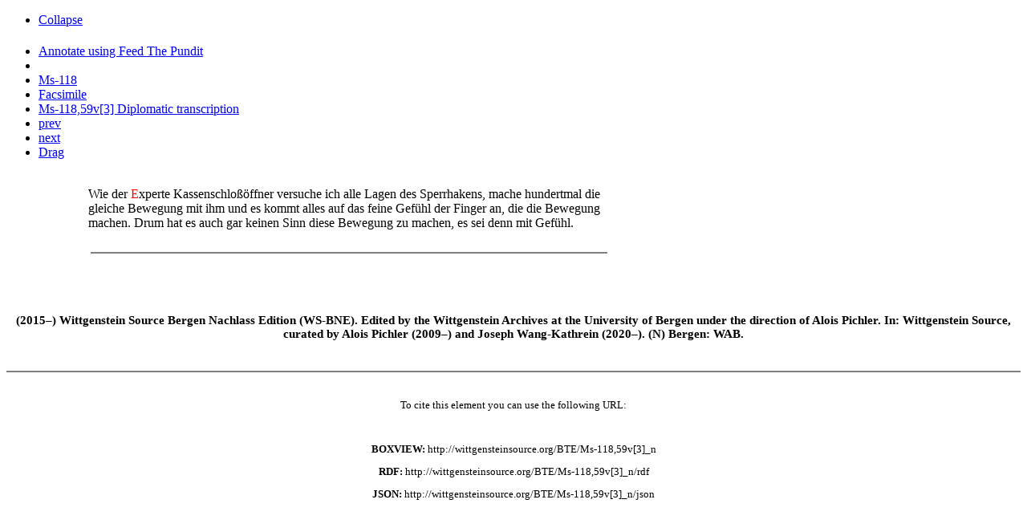

--- FILE ---
content_type: text/html; charset=utf-8
request_url: http://wittgensteinsource.org/agora_show_transcription?id=23093&siglum=Ms-118%2C59v%5B3%5D&collection=1&data-title=Ms-118%2C59v%5B3%5D+&data-verticalTitle=Ms-118%2C59v%5B3%5D+Normalized+transcription&data-type=Normalized+transcription&data-id=Ms-118%2C59v%5B3%5D-Normalized&data-boxTitle=Ms-118%2C59v%5B3%5D+Normalized+transcription&data-replaceContent=&data-url=%2Fagora_show_transcription%3Fid%3D23093
body_size: 2791
content:
<!DOCTYPE html>
<!-- PUBLIC "-//W3C//DTD XHTML 1.0 Transitional//EN" "http://www.w3.org/TR/xhtml1/DTD/xhtml1-transitional.dtd"> -->
<html xmlns="http://www.w3.org/1999/xhtml" xml:lang="en" lang="en">
  <head>
    <meta http-equiv="Content-Type" content="text/html; charset=utf-8" />
        <title></title>
    <link rel="shortcut icon" href="/favicon.ico" />
    <link rel="stylesheet" type="text/css" media="screen" href="/css/tei_style.css" />
        <script type="text/javascript" src="/sfJqueryReloadedPlugin/js/jquery-1.3.2.min.js"></script>
<script type="text/javascript" src="/js/wab_frontend.js"></script>
  </head>
  <body>
    
    
    
  
  
    
<div class="widget widget_draggable">
   <div class="widgetHeader toBeResized">
		<div class="leftIcons">
			<ul>
									<li class='collapse'><a class='expanded' href='#' title='Collapse'>Collapse</a></li>			
							</ul>
		</div>
                <div class='title'>
                        <h4 class='widgetHeaderTitle' title=''>
                                                        </h4>
                </div>
		<div class='rightIcons'>
			<ul>
									<li class='critical_transcription' ><a target="_blank" title="Annotate"  href="http://feed.thepund.it?url=http://wittgensteinsource.org/BTE/Ms-118,59v[3]_n/rdf&conf=wab.js">Annotate using Feed The Pundit</a></li>									<li class='share transcription-details-cite-23093-Normalized' title='Permalink'><a href='#' /></li>									<li class='transcription' title='Show entire item'><a data-title="Ms-118 " data-verticalTitle="Ms-118 Normalized transcription" data-type="" data-id="trans-38-1" data-boxTitle="Ms-118 Normalized transcription" data-replaceContent="" data-url="/agora_show_full_book_transcription/38?collectionId=1" class="boxview_link" href="/agora_show_full_book_transcription/38?collectionId=1&amp;data-title=Ms-118+&amp;data-verticalTitle=Ms-118+Normalized+transcription&amp;data-type=&amp;data-id=trans-38-1&amp;data-boxTitle=Ms-118+Normalized+transcription&amp;data-replaceContent=&amp;data-url=%2Fagora_show_full_book_transcription%2F38%3FcollectionId%3D1">Ms-118 </a></li>									<li class='facsimile' title='Facsimile'><a data-title="Facsimile" data-verticalTitle="Ms-118,59v Facsimile" data-type="facsimile" data-id="facsimile-7742" data-boxTitle="Ms-118,59v Facsimile" data-replaceContent="" data-url="/agora_show_flexip_page?id=7742" class="boxview_link" href="/agora_show_flexip_page?id=7742&amp;data-title=Facsimile&amp;data-verticalTitle=Ms-118%2C59v+Facsimile&amp;data-type=facsimile&amp;data-id=facsimile-7742&amp;data-boxTitle=Ms-118%2C59v+Facsimile&amp;data-replaceContent=&amp;data-url=%2Fagora_show_flexip_page%3Fid%3D7742">Facsimile</a></li>									<li class='diplomatic' title='Ms-118,59v[3] Diplomatic transcription'><a data-title="Ms-118,59v[3] Diplomatic transcription" data-verticalTitle="Ms-118,59v[3] Diplomatic transcription" data-type="Diplomatic transcription" data-id="Ms-118,59v[3]-Diplomatic" data-boxTitle="Ms-118,59v[3] Diplomatic transcription" data-replaceContent="" data-url="/agora_show_transcription?id=23093&amp;siglum=Ms-118%2C59v%5B3%5D&amp;collection=3" class="boxview_link" href="/agora_show_transcription?id=23093&amp;siglum=Ms-118%2C59v%5B3%5D&amp;collection=3&amp;data-title=Ms-118%2C59v%5B3%5D+Diplomatic+transcription&amp;data-verticalTitle=Ms-118%2C59v%5B3%5D+Diplomatic+transcription&amp;data-type=Diplomatic+transcription&amp;data-id=Ms-118%2C59v%5B3%5D-Diplomatic&amp;data-boxTitle=Ms-118%2C59v%5B3%5D+Diplomatic+transcription&amp;data-replaceContent=&amp;data-url=%2Fagora_show_transcription%3Fid%3D23093">Ms-118,59v[3] Diplomatic transcription</a></li>									<li class='prev' title='Previous'><a data-title="prev" data-verticalTitle="Ms-118,59v[2] Normalized transcription" data-type="Normalized transcription" data-id="Ms-118,59v[2]-Normalized" data-boxTitle="Ms-118,59v[2] Normalized transcription" data-replaceContent="1" data-url="/agora_show_transcription?id=23092&amp;siglum=Ms-118%2C59v%5B2%5D&amp;collection=1" class="boxview_link" href="/agora_show_transcription?id=23092&amp;siglum=Ms-118%2C59v%5B2%5D&amp;collection=1&amp;data-title=prev&amp;data-verticalTitle=Ms-118%2C59v%5B2%5D+Normalized+transcription&amp;data-type=Normalized+transcription&amp;data-id=Ms-118%2C59v%5B2%5D-Normalized&amp;data-boxTitle=Ms-118%2C59v%5B2%5D+Normalized+transcription&amp;data-replaceContent=1&amp;data-url=%2Fagora_show_transcription%3Fid%3D23092">prev</a></li>									<li class='next' title='Next'><a data-title="next" data-verticalTitle="Ms-118,60r[1] Normalized transcription" data-type="Normalized transcription" data-id="Ms-118,60r[1]-Normalized" data-boxTitle="Ms-118,60r[1] Normalized transcription" data-replaceContent="1" data-url="/agora_show_transcription?id=23094&amp;siglum=Ms-118%2C60r%5B1%5D&amp;collection=1" class="boxview_link" href="/agora_show_transcription?id=23094&amp;siglum=Ms-118%2C60r%5B1%5D&amp;collection=1&amp;data-title=next&amp;data-verticalTitle=Ms-118%2C60r%5B1%5D+Normalized+transcription&amp;data-type=Normalized+transcription&amp;data-id=Ms-118%2C60r%5B1%5D-Normalized&amp;data-boxTitle=Ms-118%2C60r%5B1%5D+Normalized+transcription&amp;data-replaceContent=1&amp;data-url=%2Fagora_show_transcription%3Fid%3D23094">next</a></li>								
									<li class="drag">
			    		<a href="#" title="Drag" class="alignMiddle" style="width: 24px;">Drag</a>	
					</li>
							</ul>
		</div>	
	</div>
    	<div class='widgetContent expanded'>
  
		
		
	    <!--<span>
	   	<span style="cursor: pointer;" onclick="$('#permalink_').toggle();">Click to view the permalink</span>
	    <div style="display:none;" id="permalink_">
	   			    </div>
    </span>
    
    -->
    
    <div class="pundit-content txt_block" about="http://wittgensteinsource.org/Ms-118,59v[3]">

    <br/>
<div width="800px"><table border="0" cellpadding="0" cellspacing="0" class="mainAB" width="780px"><tr><td width="25px" valign="top"> </td><td width="20px" valign="top" text-align="right" style="font-size: 30%"><span style="color:#808000;"> </span></td><td class="sm-left" width="80px" valign="top" text-align="center"/><td class="sn-left" width="20px" valign="top" text-align="center"/><td width="5px"> </td><td style=" text-align: left;" valign="top" width="650px"><div class="ab-style" style="margin-bottom: 10px;width: 650px;"><div class="text-override" style="">
  
  
  Wie der <span style="color:#ff0000;">E</span>xperte Kassenschloßöffner versuche ich alle
   Lagen des Sperrhakens, mache hundertmal die gleiche Bewegung mit
   ihm und es kommt alles auf das feine Gefühl der Finger an, die
   die Bewegung machen. 
  
  Drum hat es auch gar keinen Sinn diese
   Bewegung zu machen, es sei denn mit Gefühl. <br/><br/><table width="100%"><tr><td><table width="100%" style="border-bottom-style: solid; border-width: 1px; color:grey"><tr><td/></tr></table><table width="100%" style="border-top-style: solid; border-width: 1px; color:grey"><tr><td/></tr></table></td></tr></table><DIV style="text-align: center; margin-bottom: 15px;"/><br/><br/></div></div></td><td class="sn-right" width="20px" valign="top" text-align="center"/><td class="sm-right" width="20px" valign="top" text-align="center"/></tr></table></div>
      </div>


    </div></div>    
   

<div class="permalink_23093_Normalized" title="" style="font-size:80%">


    <div class="frontpage" style="text-align:center;">

        <h3 class="title">
    
        (2015–) Wittgenstein Source Bergen Nachlass Edition (WS-BNE).

        Edited by the Wittgenstein Archives at the University of Bergen

        under the direction of Alois Pichler. In: Wittgenstein Source,

        curated by Alois Pichler (2009–) and Joseph Wang-Kathrein (2020–).

        (N) Bergen: WAB.

    
</h3>

        <br/>
        <hr style="border-width:1px !important; border-color: grey; border-style: solid"/>
        <br/>

        <p>To cite this element you can use the following URL:</p><br/>

        <p><b>BOXVIEW:</b> <span class="copy-button">http://wittgensteinsource.org/BTE/Ms-118,59v[3]_n</span></p>

        <p><b>RDF:</b> <span class="copy-button">http://wittgensteinsource.org/BTE/Ms-118,59v[3]_n/rdf</span></p>

        <p><b>JSON:</b> <span class="copy-button">http://wittgensteinsource.org/BTE/Ms-118,59v[3]_n/json</span></p>
    </div>
</div>



<script>
	//$(document).ready(function(){
		$( ".permalink_23093_Normalized.ui-dialog-content" ).remove();
		$( ".permalink_23093_Normalized" ).dialog({ autoOpen: false, minWidth: 600 });

		$( ".transcription-details-cite-23093-Normalized" ).click(function(e){
			e.preventDefault();
			$( ".permalink_23093_Normalized" ).dialog('open');
			return false;
		});
	//});

</script>

<script>
var showAlert = false;
    if(navigator.appName.indexOf("Internet Explorer")!=-1){
        showAlert = true;
    } else {

    var foo = navigator.userAgent;

if ((foo.match(/MSIE 10.0/i))) {
showAlert = true;
} else if((foo.match(/rv:11.0/i))){
    showAlert = true;
}

    }


    if(showAlert){
        alert('Internet Explorer is known for having problems with the site, please use another browser.');
    }

</script>
  </body>

</html>


--- FILE ---
content_type: text/css
request_url: http://wittgensteinsource.org/css/tei_style.css
body_size: 338
content:

div.txt_block .testo { 
    text-align: left; 
	color: black;
	text-indent: 0px;
	vertical-align: 100pt;
	margin-bottom: 30px;
	margin-left: 45px;
	font: 18px/1.5 "Times New Roman", Times, serif;
}

div.txt_block center {
    text-align: center;
	color: black;
	text-indent: 0;

}

div.txt_block blockquote {
    text-align: left; 
	color: black;
	text-indent: 0px;
	margin-left: 60px;
	margin-bottom: 15px;	
	margin-top: 15px;
	font: 18px/1.5 "Times New Roman", Times, serif;
}
div.txt_block .rif {
    text-align: left; 
	color: black;
	text-indent: 10px;
	margin-top: 30px;
	font: 18px/1.5 "Times New Roman", Times, serif;
    font-weight: bold;
}
div.txt_block .pag {
    text-align: left; 
  	text-indent: 0px;
	color: black;
	font: 18px/1.5 "Times New Roman", Times, serif;
    font-weight: bold;
}

div.txt_block .marg_tit { 
    text-align: left; 
	color: black;
	margin-bottom: 5px;
	margin-top: 10px;
	font-size: 16px;
	line-height: normal;	
}

div.txt_block .chap { 
	color: black;
	margin-bottom: 10px;
	font: 18px/1.5 "Times New Roman", Times, serif;
}

div.txt_block br {
	line-height: 18px;
}